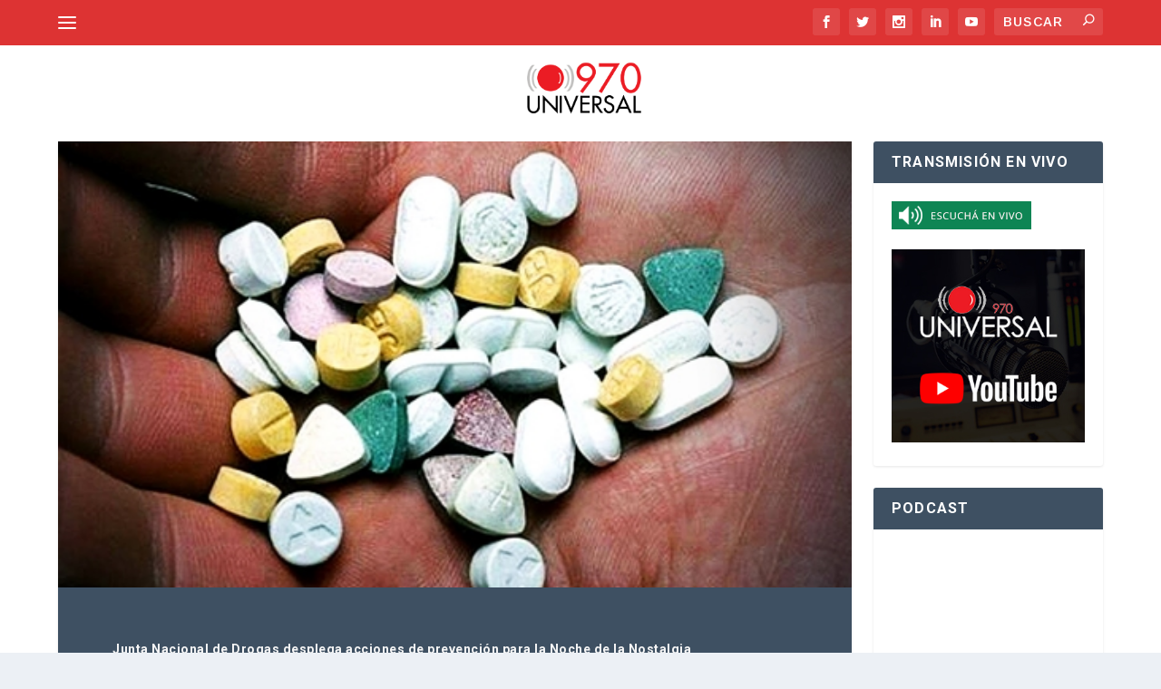

--- FILE ---
content_type: text/html; charset=UTF-8
request_url: https://970universal.com/wp-admin/admin-ajax.php
body_size: 72
content:
{"post_id":276228,"counted":false,"storage":[],"type":"post"}

--- FILE ---
content_type: text/html; charset=utf-8
request_url: https://www.google.com/recaptcha/api2/aframe
body_size: 268
content:
<!DOCTYPE HTML><html><head><meta http-equiv="content-type" content="text/html; charset=UTF-8"></head><body><script nonce="_N2qQiK8MG5D66JZjrKU-g">/** Anti-fraud and anti-abuse applications only. See google.com/recaptcha */ try{var clients={'sodar':'https://pagead2.googlesyndication.com/pagead/sodar?'};window.addEventListener("message",function(a){try{if(a.source===window.parent){var b=JSON.parse(a.data);var c=clients[b['id']];if(c){var d=document.createElement('img');d.src=c+b['params']+'&rc='+(localStorage.getItem("rc::a")?sessionStorage.getItem("rc::b"):"");window.document.body.appendChild(d);sessionStorage.setItem("rc::e",parseInt(sessionStorage.getItem("rc::e")||0)+1);localStorage.setItem("rc::h",'1768863669000');}}}catch(b){}});window.parent.postMessage("_grecaptcha_ready", "*");}catch(b){}</script></body></html>